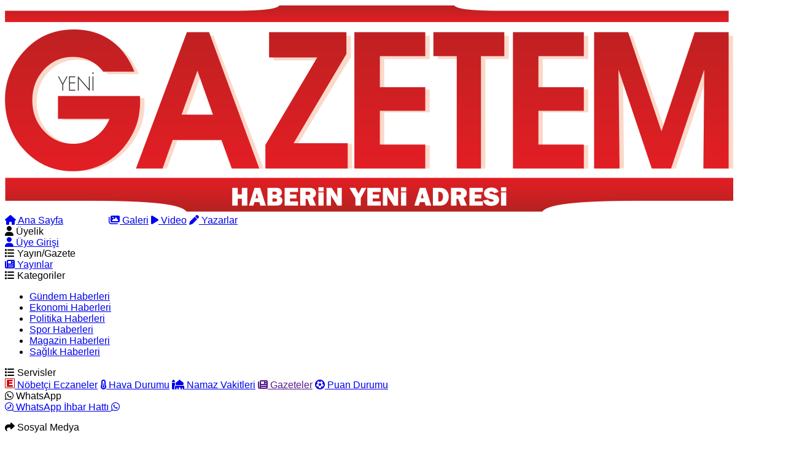

--- FILE ---
content_type: text/html; charset=UTF-8
request_url: https://yenigazetem.net/2019/06/
body_size: 15496
content:
<!doctype html>
<html lang="tr" prefix="og: https://ogp.me/ns#">
<head>
<script>!function(){var t=document.createElement("script");t.setAttribute("src",'https://cdn.p.analitik.bik.gov.tr/tracker'+(typeof Intl!=="undefined"?(typeof (Intl||"").PluralRules!=="undefined"?'1':typeof Promise!=="undefined"?'2':typeof MutationObserver!=='undefined'?'3':'4'):'4')+'.js'),t.setAttribute("data-website-id","89c04e0c-1453-4bd9-a7cd-590c60c30aff"),t.setAttribute("data-host-url",'//89c04e0c-1453-4bd9-a7cd-590c60c30aff.collector.p.analitik.bik.gov.tr'),document.head.appendChild(t)}();</script>		
<meta charset="UTF-8">
<meta name="viewport" content="width=device-width, initial-scale=1">
<link rel="profile" href="https://gmpg.org/xfn/11">
<!-- Rank Math&#039;a Göre Arama Motoru Optimizasyonu - https://rankmath.com/ -->
<title>Haziran 2019 - Yeni Gazetem: Son Dakika Haberler, Siyaset, Magazin, Spor, Ekonomi,sağlık</title>
<meta name="robots" content="follow, noindex"/>
<meta property="og:locale" content="tr_TR" />
<meta property="og:type" content="article" />
<meta property="og:title" content="Haziran 2019 - Yeni Gazetem: Son Dakika Haberler, Siyaset, Magazin, Spor, Ekonomi,sağlık" />
<meta property="og:url" content="https://yenigazetem.net/2019/06/" />
<meta property="og:site_name" content="Yeni Gazetem" />
<meta property="article:publisher" content="https://www.facebook.com/YeniGazetem/" />
<meta property="og:image" content="https://yenigazetem.net/wp-content/uploads/2023/10/gxxx.jpg" />
<meta property="og:image:secure_url" content="https://yenigazetem.net/wp-content/uploads/2023/10/gxxx.jpg" />
<meta property="og:image:width" content="800" />
<meta property="og:image:height" content="420" />
<meta property="og:image:type" content="image/jpeg" />
<meta name="twitter:card" content="summary_large_image" />
<script type="application/ld+json" class="rank-math-schema">{"@context":"https://schema.org","@graph":[{"@type":"Place","@id":"https://yenigazetem.net/#place","address":{"@type":"PostalAddress","streetAddress":"Eski Kuyumcular Mahallesi Gelin Sokak","addressLocality":"Karaman APT. A Blok No:1 Daire:6","addressRegion":"Karesi","postalCode":"10010","addressCountry":"Bal\u0131kesir"}},{"@type":"NewsMediaOrganization","@id":"https://yenigazetem.net/#organization","name":"Bal\u0131kesir Yeni Gazetem","url":"https://yenigazetem.net","sameAs":["https://www.facebook.com/YeniGazetem/"],"email":"ygazetem@gmail.com","address":{"@type":"PostalAddress","streetAddress":"Eski Kuyumcular Mahallesi Gelin Sokak","addressLocality":"Karaman APT. A Blok No:1 Daire:6","addressRegion":"Karesi","postalCode":"10010","addressCountry":"Bal\u0131kesir"},"logo":{"@type":"ImageObject","@id":"https://yenigazetem.net/#logo","url":"http://yenigazetem.net/wp-content/uploads/2023/10/gazetem-logo.webp","contentUrl":"http://yenigazetem.net/wp-content/uploads/2023/10/gazetem-logo.webp","caption":"Yeni Gazetem","inLanguage":"tr","width":"399","height":"113"},"contactPoint":[{"@type":"ContactPoint","telephone":"+90 (543) 913 10 10","contactType":"customer support"}],"location":{"@id":"https://yenigazetem.net/#place"}},{"@type":"WebSite","@id":"https://yenigazetem.net/#website","url":"https://yenigazetem.net","name":"Yeni Gazetem","publisher":{"@id":"https://yenigazetem.net/#organization"},"inLanguage":"tr"},{"@type":"CollectionPage","@id":"https://yenigazetem.net/2019/06/#webpage","url":"https://yenigazetem.net/2019/06/","name":"Haziran 2019 - Yeni Gazetem: Son Dakika Haberler, Siyaset, Magazin, Spor, Ekonomi,sa\u011fl\u0131k","isPartOf":{"@id":"https://yenigazetem.net/#website"},"inLanguage":"tr"}]}</script>
<!-- /Rank Math WordPress SEO eklentisi -->
<style id='wp-img-auto-sizes-contain-inline-css' type='text/css'>
img:is([sizes=auto i],[sizes^="auto," i]){contain-intrinsic-size:3000px 1500px}
/*# sourceURL=wp-img-auto-sizes-contain-inline-css */
</style>
<style id='classic-theme-styles-inline-css' type='text/css'>
/*! This file is auto-generated */
.wp-block-button__link{color:#fff;background-color:#32373c;border-radius:9999px;box-shadow:none;text-decoration:none;padding:calc(.667em + 2px) calc(1.333em + 2px);font-size:1.125em}.wp-block-file__button{background:#32373c;color:#fff;text-decoration:none}
/*# sourceURL=/wp-includes/css/classic-themes.min.css */
</style>
<!-- <link rel='stylesheet' id='esenbik-css' href='https://yenigazetem.net/wp-content/plugins/esen-bik/css/esenbik.min.css' type='text/css' media='all' /> -->
<!-- <link rel='stylesheet' id='esenhaber-theme-style-css' href='https://yenigazetem.net/wp-content/themes/esenhaber/css/style.min.css' type='text/css' media='all' /> -->
<link rel="stylesheet" type="text/css" href="//yenigazetem.net/wp-content/cache/wpfc-minified/jo4rrq1y/h8sic.css" media="all"/>
<style id='esenhaber-theme-style-inline-css' type='text/css'>
.esen-container{max-width:1170px}@media screen and (max-width:1550px){.esen-container{max-width:1100px}}@media screen and (max-width:1439px){.esen-container{max-width:1100px}}@media screen and (max-width:1300px){.esen-container{max-width:980px}}.nav-container{background:linear-gradient(198deg, #a80000 0%, #380000 100%);border-bottom:1px solid transparent}.sideright-content .mobile-right-side-logo{background:linear-gradient(198deg, #ffffff 0%, #ffffff 100%);border-bottom:1px solid transparent}.main-navigation > .esen-container > .menu-ana-menu-container > ul{height:75px}.main-navigation > .esen-container > .menu-ana-menu-container > ul > li{height:75px}.main-navigation > .esen-container > .menu-ana-menu-container > ul > li > a{height:75px}.header-2-container .header-logo-doviz{height:90px}/* .post-image:not(:has(.LazyYuklendi))::before{background-image:url('https://yenigazetem.net/wp-content/uploads/2024/08/yenigazetem-logo.png')}*/ .sideContent .hava_durumu:after{border-top:85px solid transparent}.main-navigation > .esen-container > .menu-ana-menu-container > ul > li.current-menu-item > a:before{border-color:#ffffff transparent transparent transparent}.namaz-icerik{background-image:url('https://yenigazetem.net/wp-content/themes/esenhaber/img/camii.png');background-position-y:bottom;background-repeat:no-repeat}.logo{height:75px}.main-navigation > .esen-container > .menu-ana-menu-container > ul > li > .esen-megamenu{top:76px}.search-box, .search-detail{height:75px}.main-navigation > .esen-container > .menu-ana-menu-container > ul > li{padding:0px 7px}.mobile-header{border-bottom:0px solid #dddddd}.home-li{background:rgba(0, 0, 0, 0.1);border:none;padding:0px 7px 0px 13px !important;margin-right:10px}.news-progress-container > .news-progress-bar{background-color:#a02121;background-image:linear-gradient(147deg, #a02121 0%, #ff0000 74%)}.top-bar-container{border-bottom:1px solid #dddddd}.main-navigation > .esen-container > .menu-ana-menu-container > ul > li a{text-transform:uppercase}.main-navigation > .esen-container > .menu-ana-menu-container > ul > li:first-child{margin-left:auto}.main-navigation > .esen-container > .menu-ana-menu-container > ul{justify-content:center}
/*# sourceURL=esenhaber-theme-style-inline-css */
</style>
<link rel="https://api.w.org/" href="https://yenigazetem.net/wp-json/" /><meta name="generator" content="Redux 4.5.7.1" />	<script type="text/javascript">
var css = document.createElement('link');
css.href = 'https://cdnjs.cloudflare.com/ajax/libs/font-awesome/6.4.2/css/all.min.css';
css.rel = 'stylesheet';
css.type = 'text/css';
document.getElementsByTagName('head')[0].appendChild(css);
</script>
<link rel="icon" href="https://yenigazetem.net/wp-content/uploads/2024/08/cropped-yenigazetem-logo-32x32.png" sizes="32x32" />
<link rel="icon" href="https://yenigazetem.net/wp-content/uploads/2024/08/cropped-yenigazetem-logo-192x192.png" sizes="192x192" />
<link rel="apple-touch-icon" href="https://yenigazetem.net/wp-content/uploads/2024/08/cropped-yenigazetem-logo-180x180.png" />
<meta name="msapplication-TileImage" content="https://yenigazetem.net/wp-content/uploads/2024/08/cropped-yenigazetem-logo-270x270.png" />
<style id="EsenHaber-dynamic-css" title="dynamic-css" class="redux-options-output">body{font-family:Arial, Helvetica, sans-serif,Arial, Helvetica, sans-serif;font-weight:400;font-style:normal;}.main-navigation > .esen-container > .menu-ana-menu-container > ul > li{font-family:Arial, Helvetica, sans-serif,Arial, Helvetica, sans-serif;line-height:70px;font-weight:700;font-style:normal;font-size:15px;}.esen-drawer-menu, .search-button-nav, .nav-user > a{color:#dd3333;}.main-navigation > .esen-container > .menu-ana-menu-container li > a, .esen-drawer-menu, .search-button-nav, .nav-user > a{color:#ffffff;}.main-navigation > .esen-container > .menu-ana-menu-container li:hover > a, .esen-drawer-menu:hover, .search-button-nav:hover{color:rgba(253,222,0,0.98);}.main-navigation > .esen-container > .menu-ana-menu-container > ul > li > ul, .main-navigation > .esen-container > .menu-ana-menu-container > ul > li > ul > li > ul, .main-navigation > .esen-container > .menu-ana-menu-container > ul > li > ul > li > ul > li > ul{background:#000000;}.main-navigation > .esen-container > .menu-ana-menu-container > ul > li > ul > li a, .main-navigation > .esen-container > .menu-ana-menu-container > ul > li ul li:before{color:#ffffff;}.main-navigation > .esen-container > .menu-ana-menu-container li > ul > li:hover > a{color:rgba(255,236,0,0.73);}.home-li{background:rgba(255,255,255,0);}#top-menu > .home-li > a{color:#dd3333;}.top-bar-container, .sideContent .top-elements ul{background:#e9e9e9;}.top-elements li a{color:#000000;}.top-elements li.photo-gallery a > i{color:#ff2121;}.top-elements li.video-gallery a > i{color:#1e73be;}.top-elements li.yazarlar-button a > i{color:#0041e5;}.b_ikon{color:#0072e5;}.bugun_temp{color:#0072e5;}.weather-city{color:#000000;}.desk-sosyal-medya > li:first-child{color:#757575;}.desk-sosyal-medya > li a.facebookd{color:#0072e5;}.desk-sosyal-medya > li a.twitterd{color:#00bdf7;}.desk-sosyal-medya > li a.instagramd{color:#9e00ce;}.desk-sosyal-medya > li a.youtubed{color:#ff0000;}.desk-sosyal-medya > li a.tiktok{color:#000000;}.desk-sosyal-medya > li a.pinterestd{color:#d1d1d1;}.desk-sosyal-medya > li a.dribbbled{color:#aaaaaa;}.desk-sosyal-medya > li a.linkedind{color:#7f7f7f;}.desk-sosyal-medya > li a.whatsappd{color:#59d600;}.desk-sosyal-medya > li a.telegramd{color:#0088cc;}.sd-red-bg, .son-dakika-arama, .son-dakika-arama > .esen-container > .son-dakika{background:#c3060f;}.son-dakika-arama > .esen-container > .son-dakika > .sd-list a{color:#ffffff;}.son-dakika-arama{background:#ffffff;}.top-header-menu > .piyasa > li > span{color:#005ae8;}.top-header-menu > .piyasa > li > span.guncel{color:#000000;}.mobile-header{background:#ffffff;}.mobil-menu-bar > div, .menu-button_sol{color:#dd3333;}.mobile-right-drawer-menu{color:#000000;}.sideContent .hava_durumu{background:transparent;}.sideContent .b_ikon{color:#1cbddd;}.sideContent .bugun_temp{color:#1e93db;}.sideContent .weather-city{color:#000000;}</style>		<script>var siteurl = 'https://yenigazetem.net/'; var theme_url = 'https://yenigazetem.net/wp-content/themes/esenhaber/';
var galleryTemplate = 1; 		</script>
<!-- Google tag (gtag.js) -->
<script async src="https://www.googletagmanager.com/gtag/js?id=G-JWF8JZ352F"></script>
<script>
window.dataLayer = window.dataLayer || [];
function gtag(){dataLayer.push(arguments);}
gtag('js', new Date());
gtag('config', 'G-JWF8JZ352F');
</script>
<!-- Google **********************-->
<meta name="google-site-verification" content="rx4hNBwa3lGJR94-QTYah4YQo1tPLb3n9UQVhCQmjEU" />
<!-- Google tag (gtag.js) -->
<script async src="https://www.googletagmanager.com/gtag/js?id=G-0TF8ER0E44"></script>
<script>
window.dataLayer = window.dataLayer || [];
function gtag(){dataLayer.push(arguments);}
gtag('js', new Date());
gtag('config', 'G-0TF8ER0E44');
</script>
<!-- Google tag (izleme) (gtag.js) -->
<script async src="https://www.googletagmanager.com/gtag/js?id=AW-982469605"></script>
<script>
window.dataLayer = window.dataLayer || [];
function gtag(){dataLayer.push(arguments);}
gtag('js', new Date());
gtag('config', 'AW-982469605');
</script>
<!-- Event snippet for Website traffic conversion page -->
<script>
gtag('event', 'conversion', {'send_to': 'AW-982469605/OgpDCPGF57gYEOWXvdQD'});
</script><script>
var interstitalAdName = "xNull"; var Adsaniye = 10; var AdGosterimDk = 3600 ;
var oPage = "other";
var esenhaber_sticky = 1;
</script>	<style id='wp-block-archives-inline-css' type='text/css'>
.wp-block-archives{box-sizing:border-box}.wp-block-archives-dropdown label{display:block}
/*# sourceURL=https://yenigazetem.net/wp-includes/blocks/archives/style.min.css */
</style>
<style id='wp-block-heading-inline-css' type='text/css'>
h1:where(.wp-block-heading).has-background,h2:where(.wp-block-heading).has-background,h3:where(.wp-block-heading).has-background,h4:where(.wp-block-heading).has-background,h5:where(.wp-block-heading).has-background,h6:where(.wp-block-heading).has-background{padding:1.25em 2.375em}h1.has-text-align-left[style*=writing-mode]:where([style*=vertical-lr]),h1.has-text-align-right[style*=writing-mode]:where([style*=vertical-rl]),h2.has-text-align-left[style*=writing-mode]:where([style*=vertical-lr]),h2.has-text-align-right[style*=writing-mode]:where([style*=vertical-rl]),h3.has-text-align-left[style*=writing-mode]:where([style*=vertical-lr]),h3.has-text-align-right[style*=writing-mode]:where([style*=vertical-rl]),h4.has-text-align-left[style*=writing-mode]:where([style*=vertical-lr]),h4.has-text-align-right[style*=writing-mode]:where([style*=vertical-rl]),h5.has-text-align-left[style*=writing-mode]:where([style*=vertical-lr]),h5.has-text-align-right[style*=writing-mode]:where([style*=vertical-rl]),h6.has-text-align-left[style*=writing-mode]:where([style*=vertical-lr]),h6.has-text-align-right[style*=writing-mode]:where([style*=vertical-rl]){rotate:180deg}
/*# sourceURL=https://yenigazetem.net/wp-includes/blocks/heading/style.min.css */
</style>
<style id='wp-block-search-inline-css' type='text/css'>
.wp-block-search__button{margin-left:10px;word-break:normal}.wp-block-search__button.has-icon{line-height:0}.wp-block-search__button svg{height:1.25em;min-height:24px;min-width:24px;width:1.25em;fill:currentColor;vertical-align:text-bottom}:where(.wp-block-search__button){border:1px solid #ccc;padding:6px 10px}.wp-block-search__inside-wrapper{display:flex;flex:auto;flex-wrap:nowrap;max-width:100%}.wp-block-search__label{width:100%}.wp-block-search.wp-block-search__button-only .wp-block-search__button{box-sizing:border-box;display:flex;flex-shrink:0;justify-content:center;margin-left:0;max-width:100%}.wp-block-search.wp-block-search__button-only .wp-block-search__inside-wrapper{min-width:0!important;transition-property:width}.wp-block-search.wp-block-search__button-only .wp-block-search__input{flex-basis:100%;transition-duration:.3s}.wp-block-search.wp-block-search__button-only.wp-block-search__searchfield-hidden,.wp-block-search.wp-block-search__button-only.wp-block-search__searchfield-hidden .wp-block-search__inside-wrapper{overflow:hidden}.wp-block-search.wp-block-search__button-only.wp-block-search__searchfield-hidden .wp-block-search__input{border-left-width:0!important;border-right-width:0!important;flex-basis:0;flex-grow:0;margin:0;min-width:0!important;padding-left:0!important;padding-right:0!important;width:0!important}:where(.wp-block-search__input){appearance:none;border:1px solid #949494;flex-grow:1;font-family:inherit;font-size:inherit;font-style:inherit;font-weight:inherit;letter-spacing:inherit;line-height:inherit;margin-left:0;margin-right:0;min-width:3rem;padding:8px;text-decoration:unset!important;text-transform:inherit}:where(.wp-block-search__button-inside .wp-block-search__inside-wrapper){background-color:#fff;border:1px solid #949494;box-sizing:border-box;padding:4px}:where(.wp-block-search__button-inside .wp-block-search__inside-wrapper) .wp-block-search__input{border:none;border-radius:0;padding:0 4px}:where(.wp-block-search__button-inside .wp-block-search__inside-wrapper) .wp-block-search__input:focus{outline:none}:where(.wp-block-search__button-inside .wp-block-search__inside-wrapper) :where(.wp-block-search__button){padding:4px 8px}.wp-block-search.aligncenter .wp-block-search__inside-wrapper{margin:auto}.wp-block[data-align=right] .wp-block-search.wp-block-search__button-only .wp-block-search__inside-wrapper{float:right}
/*# sourceURL=https://yenigazetem.net/wp-includes/blocks/search/style.min.css */
</style>
<style id='wp-block-group-inline-css' type='text/css'>
.wp-block-group{box-sizing:border-box}:where(.wp-block-group.wp-block-group-is-layout-constrained){position:relative}
/*# sourceURL=https://yenigazetem.net/wp-includes/blocks/group/style.min.css */
</style>
<style id='global-styles-inline-css' type='text/css'>
:root{--wp--preset--aspect-ratio--square: 1;--wp--preset--aspect-ratio--4-3: 4/3;--wp--preset--aspect-ratio--3-4: 3/4;--wp--preset--aspect-ratio--3-2: 3/2;--wp--preset--aspect-ratio--2-3: 2/3;--wp--preset--aspect-ratio--16-9: 16/9;--wp--preset--aspect-ratio--9-16: 9/16;--wp--preset--color--black: #000000;--wp--preset--color--cyan-bluish-gray: #abb8c3;--wp--preset--color--white: #ffffff;--wp--preset--color--pale-pink: #f78da7;--wp--preset--color--vivid-red: #cf2e2e;--wp--preset--color--luminous-vivid-orange: #ff6900;--wp--preset--color--luminous-vivid-amber: #fcb900;--wp--preset--color--light-green-cyan: #7bdcb5;--wp--preset--color--vivid-green-cyan: #00d084;--wp--preset--color--pale-cyan-blue: #8ed1fc;--wp--preset--color--vivid-cyan-blue: #0693e3;--wp--preset--color--vivid-purple: #9b51e0;--wp--preset--gradient--vivid-cyan-blue-to-vivid-purple: linear-gradient(135deg,rgb(6,147,227) 0%,rgb(155,81,224) 100%);--wp--preset--gradient--light-green-cyan-to-vivid-green-cyan: linear-gradient(135deg,rgb(122,220,180) 0%,rgb(0,208,130) 100%);--wp--preset--gradient--luminous-vivid-amber-to-luminous-vivid-orange: linear-gradient(135deg,rgb(252,185,0) 0%,rgb(255,105,0) 100%);--wp--preset--gradient--luminous-vivid-orange-to-vivid-red: linear-gradient(135deg,rgb(255,105,0) 0%,rgb(207,46,46) 100%);--wp--preset--gradient--very-light-gray-to-cyan-bluish-gray: linear-gradient(135deg,rgb(238,238,238) 0%,rgb(169,184,195) 100%);--wp--preset--gradient--cool-to-warm-spectrum: linear-gradient(135deg,rgb(74,234,220) 0%,rgb(151,120,209) 20%,rgb(207,42,186) 40%,rgb(238,44,130) 60%,rgb(251,105,98) 80%,rgb(254,248,76) 100%);--wp--preset--gradient--blush-light-purple: linear-gradient(135deg,rgb(255,206,236) 0%,rgb(152,150,240) 100%);--wp--preset--gradient--blush-bordeaux: linear-gradient(135deg,rgb(254,205,165) 0%,rgb(254,45,45) 50%,rgb(107,0,62) 100%);--wp--preset--gradient--luminous-dusk: linear-gradient(135deg,rgb(255,203,112) 0%,rgb(199,81,192) 50%,rgb(65,88,208) 100%);--wp--preset--gradient--pale-ocean: linear-gradient(135deg,rgb(255,245,203) 0%,rgb(182,227,212) 50%,rgb(51,167,181) 100%);--wp--preset--gradient--electric-grass: linear-gradient(135deg,rgb(202,248,128) 0%,rgb(113,206,126) 100%);--wp--preset--gradient--midnight: linear-gradient(135deg,rgb(2,3,129) 0%,rgb(40,116,252) 100%);--wp--preset--font-size--small: 13px;--wp--preset--font-size--medium: 20px;--wp--preset--font-size--large: 36px;--wp--preset--font-size--x-large: 42px;--wp--preset--spacing--20: 0.44rem;--wp--preset--spacing--30: 0.67rem;--wp--preset--spacing--40: 1rem;--wp--preset--spacing--50: 1.5rem;--wp--preset--spacing--60: 2.25rem;--wp--preset--spacing--70: 3.38rem;--wp--preset--spacing--80: 5.06rem;--wp--preset--shadow--natural: 6px 6px 9px rgba(0, 0, 0, 0.2);--wp--preset--shadow--deep: 12px 12px 50px rgba(0, 0, 0, 0.4);--wp--preset--shadow--sharp: 6px 6px 0px rgba(0, 0, 0, 0.2);--wp--preset--shadow--outlined: 6px 6px 0px -3px rgb(255, 255, 255), 6px 6px rgb(0, 0, 0);--wp--preset--shadow--crisp: 6px 6px 0px rgb(0, 0, 0);}:where(.is-layout-flex){gap: 0.5em;}:where(.is-layout-grid){gap: 0.5em;}body .is-layout-flex{display: flex;}.is-layout-flex{flex-wrap: wrap;align-items: center;}.is-layout-flex > :is(*, div){margin: 0;}body .is-layout-grid{display: grid;}.is-layout-grid > :is(*, div){margin: 0;}:where(.wp-block-columns.is-layout-flex){gap: 2em;}:where(.wp-block-columns.is-layout-grid){gap: 2em;}:where(.wp-block-post-template.is-layout-flex){gap: 1.25em;}:where(.wp-block-post-template.is-layout-grid){gap: 1.25em;}.has-black-color{color: var(--wp--preset--color--black) !important;}.has-cyan-bluish-gray-color{color: var(--wp--preset--color--cyan-bluish-gray) !important;}.has-white-color{color: var(--wp--preset--color--white) !important;}.has-pale-pink-color{color: var(--wp--preset--color--pale-pink) !important;}.has-vivid-red-color{color: var(--wp--preset--color--vivid-red) !important;}.has-luminous-vivid-orange-color{color: var(--wp--preset--color--luminous-vivid-orange) !important;}.has-luminous-vivid-amber-color{color: var(--wp--preset--color--luminous-vivid-amber) !important;}.has-light-green-cyan-color{color: var(--wp--preset--color--light-green-cyan) !important;}.has-vivid-green-cyan-color{color: var(--wp--preset--color--vivid-green-cyan) !important;}.has-pale-cyan-blue-color{color: var(--wp--preset--color--pale-cyan-blue) !important;}.has-vivid-cyan-blue-color{color: var(--wp--preset--color--vivid-cyan-blue) !important;}.has-vivid-purple-color{color: var(--wp--preset--color--vivid-purple) !important;}.has-black-background-color{background-color: var(--wp--preset--color--black) !important;}.has-cyan-bluish-gray-background-color{background-color: var(--wp--preset--color--cyan-bluish-gray) !important;}.has-white-background-color{background-color: var(--wp--preset--color--white) !important;}.has-pale-pink-background-color{background-color: var(--wp--preset--color--pale-pink) !important;}.has-vivid-red-background-color{background-color: var(--wp--preset--color--vivid-red) !important;}.has-luminous-vivid-orange-background-color{background-color: var(--wp--preset--color--luminous-vivid-orange) !important;}.has-luminous-vivid-amber-background-color{background-color: var(--wp--preset--color--luminous-vivid-amber) !important;}.has-light-green-cyan-background-color{background-color: var(--wp--preset--color--light-green-cyan) !important;}.has-vivid-green-cyan-background-color{background-color: var(--wp--preset--color--vivid-green-cyan) !important;}.has-pale-cyan-blue-background-color{background-color: var(--wp--preset--color--pale-cyan-blue) !important;}.has-vivid-cyan-blue-background-color{background-color: var(--wp--preset--color--vivid-cyan-blue) !important;}.has-vivid-purple-background-color{background-color: var(--wp--preset--color--vivid-purple) !important;}.has-black-border-color{border-color: var(--wp--preset--color--black) !important;}.has-cyan-bluish-gray-border-color{border-color: var(--wp--preset--color--cyan-bluish-gray) !important;}.has-white-border-color{border-color: var(--wp--preset--color--white) !important;}.has-pale-pink-border-color{border-color: var(--wp--preset--color--pale-pink) !important;}.has-vivid-red-border-color{border-color: var(--wp--preset--color--vivid-red) !important;}.has-luminous-vivid-orange-border-color{border-color: var(--wp--preset--color--luminous-vivid-orange) !important;}.has-luminous-vivid-amber-border-color{border-color: var(--wp--preset--color--luminous-vivid-amber) !important;}.has-light-green-cyan-border-color{border-color: var(--wp--preset--color--light-green-cyan) !important;}.has-vivid-green-cyan-border-color{border-color: var(--wp--preset--color--vivid-green-cyan) !important;}.has-pale-cyan-blue-border-color{border-color: var(--wp--preset--color--pale-cyan-blue) !important;}.has-vivid-cyan-blue-border-color{border-color: var(--wp--preset--color--vivid-cyan-blue) !important;}.has-vivid-purple-border-color{border-color: var(--wp--preset--color--vivid-purple) !important;}.has-vivid-cyan-blue-to-vivid-purple-gradient-background{background: var(--wp--preset--gradient--vivid-cyan-blue-to-vivid-purple) !important;}.has-light-green-cyan-to-vivid-green-cyan-gradient-background{background: var(--wp--preset--gradient--light-green-cyan-to-vivid-green-cyan) !important;}.has-luminous-vivid-amber-to-luminous-vivid-orange-gradient-background{background: var(--wp--preset--gradient--luminous-vivid-amber-to-luminous-vivid-orange) !important;}.has-luminous-vivid-orange-to-vivid-red-gradient-background{background: var(--wp--preset--gradient--luminous-vivid-orange-to-vivid-red) !important;}.has-very-light-gray-to-cyan-bluish-gray-gradient-background{background: var(--wp--preset--gradient--very-light-gray-to-cyan-bluish-gray) !important;}.has-cool-to-warm-spectrum-gradient-background{background: var(--wp--preset--gradient--cool-to-warm-spectrum) !important;}.has-blush-light-purple-gradient-background{background: var(--wp--preset--gradient--blush-light-purple) !important;}.has-blush-bordeaux-gradient-background{background: var(--wp--preset--gradient--blush-bordeaux) !important;}.has-luminous-dusk-gradient-background{background: var(--wp--preset--gradient--luminous-dusk) !important;}.has-pale-ocean-gradient-background{background: var(--wp--preset--gradient--pale-ocean) !important;}.has-electric-grass-gradient-background{background: var(--wp--preset--gradient--electric-grass) !important;}.has-midnight-gradient-background{background: var(--wp--preset--gradient--midnight) !important;}.has-small-font-size{font-size: var(--wp--preset--font-size--small) !important;}.has-medium-font-size{font-size: var(--wp--preset--font-size--medium) !important;}.has-large-font-size{font-size: var(--wp--preset--font-size--large) !important;}.has-x-large-font-size{font-size: var(--wp--preset--font-size--x-large) !important;}
/*# sourceURL=global-styles-inline-css */
</style>
</head>
<body class="archive date wp-theme-esenhaber">
<!-- Fontawesome gecikmeli ekler -->	
<script type="text/javascript">
var css = document.createElement('link');
css.href = 'https://cdnjs.cloudflare.com/ajax/libs/font-awesome/6.4.2/css/all.min.css';
css.rel = 'stylesheet';
css.type = 'text/css';
document.getElementsByTagName('head')[0].appendChild(css);
</script>				
<div id="backdropped" class="side-backdropped"></div>
<div id="sideright" class="esn-sideright">
<div class="sideright-content">
<div class="mobile-right-side-logo">
<a href="https://yenigazetem.net" class="kendi"><img src="https://yenigazetem.net/wp-content/uploads/2024/08/yenigazetem-logo.png" alt="Yeni Gazetem: Son dakika haberler, siyaset, magazin, spor, ekonomi,sağlık" width="1187" height="337" /></a>
</div><!-- mobil-side-logo -->
<a href="https://yenigazetem.net" class="side-links kendi d-md-none"><i class="fa fa-home"></i> Ana Sayfa</a>
<a href="#" class="search-button-nav side-links mobile-display"><i class="fa fa-search"></i> Arama</a>
<!-- Custom Links -->
<a href="https://yenigazetem.net/foto-galeri/" class="side-links d-md-none"><i class="fas fa-images"></i> Galeri</a>
<a href="https://yenigazetem.net/video-haber/" class="side-links d-md-none"><i class="fas fa-play"></i> Video</a>
<a href="https://yenigazetem.net/yazarlar/" class="side-links d-md-none"><i class="fa fa-pen"></i> Yazarlar</a>
<div class="side-kategoriler"><i class="fa fa-user"></i> Üyelik </div>	
<a href="https://yenigazetem.net/uye-giris/" class="kendi pt-0 side-links "><i class="fa fa-user"></i> Üye Girişi</a>		
<!-- Yayınlar -->
<div class="side-kategoriler"><i class="fa fa-list"></i> Yayın/Gazete </div>
<a href="https://yenigazetem.net/yayinlar/" class="side-links pt-0 kendi"><i class="fa-solid fa-newspaper"></i> Yayınlar</a>
<!-- Categories -->
<div class="side-kategoriler d-md-none"><i class="fa fa-list"></i> Kategoriler </div>
<ul id="primary-nav-sidebar" class="primary-nav-sidebar d-md-none"><li id="menu-item-233" class="menu-item menu-item-type-taxonomy menu-item-object-category menu-item-233"><a href="https://yenigazetem.net/gundem/" class="kendi">Gündem Haberleri</a></li>
<li id="menu-item-230" class="menu-item menu-item-type-taxonomy menu-item-object-category menu-item-230"><a href="https://yenigazetem.net/ekonomi/" class="kendi">Ekonomi Haberleri</a></li>
<li id="menu-item-236" class="menu-item menu-item-type-taxonomy menu-item-object-category menu-item-236"><a href="https://yenigazetem.net/politika/" class="kendi">Politika Haberleri</a></li>
<li id="menu-item-238" class="menu-item menu-item-type-taxonomy menu-item-object-category menu-item-238"><a href="https://yenigazetem.net/spor/" class="kendi">Spor Haberleri</a></li>
<li id="menu-item-235" class="menu-item menu-item-type-taxonomy menu-item-object-category menu-item-235"><a href="https://yenigazetem.net/magazin/" class="kendi">Magazin Haberleri</a></li>
<li id="menu-item-237" class="menu-item menu-item-type-taxonomy menu-item-object-category menu-item-237"><a href="https://yenigazetem.net/saglik/" class="kendi">Sağlık Haberleri</a></li>
</ul><!-- This menu is cached by Docket Cache -->
<!-- Services -->
<div class="side-kategoriler"><i class="fa fa-list"></i> Servisler </div>	
<a href="https://yenigazetem.net/nobetci-eczaneler/" class="side-links kendi pt-0"><img src="[data-uri]" alt="Nöbetçi Eczaneler Sayfası" class="eczane-icon-ne" width="16" height="16"> Nöbetçi Eczaneler</a>
<a href="https://yenigazetem.net/hava-durumu/" class="side-links side-hava kendi"><i class="fa-solid fa-temperature-half"></i> Hava Durumu</a>
<a href="https://yenigazetem.net/namaz-vakitleri/" class="side-links side-namaz kendi"><i class="fa-solid fa-mosque"></i> Namaz Vakitleri</a>
<a href="" class="side-links side-gazete kendi"><i class="fa-solid fa-newspaper"></i> Gazeteler</a>
<a href="https://yenigazetem.net/puan-durumlari/" class="side-links side-puan kendi"><i class="fa-solid fa-futbol"></i> Puan Durumu</a>
<!-- WhatsApp Links -->
<div class="side-kategoriler"><i class="fab fa-whatsapp"></i> WhatsApp </div>
<div style="margin-bottom:15px">
<div class="whatsapp-ihbar">
<a href="https://web.whatsapp.com/send?phone=905439131010&text=Merhaba+%C4%B0hbar+Hatt%C4%B1n%C4%B1za+bir+%C5%9Fey+g%C3%B6ndermek+istiyorum..+">
<i class="fab fa-whatsapp" style="transform: rotate(270deg);"></i>
<span style="text-align: center;">WhatsApp İhbar Hattı</span>
<i class="fab fa-whatsapp"></i>
</a>
</div>
</div>				
<!-- Social Links -->
<div class="side-kategoriler"><i class="fa fa-share"></i> Sosyal Medya</div>
<ul class="side-right-social">
<li class="facebook social"><a href="https://www.facebook.com/YeniGazetem" title="Facebook hesabımız" class="facebookd" target="_blank" rel="noopener"><i class="fab fa-facebook-f"></i> Facebook</a></li>
<li class="twitter social"><a href="https://www.twitter.com/YGazetem" title="X (Twitter) hesabımız" class="twitterd" target="_blank" rel="noopener"><i class="fab fa-x-twitter"></i></a></li>
<li class="instagram social"><a href="https://www.instagram.com/yenigazetem/" title="Instagram hesabımız" class="instagramd" target="_blank" rel="noopener"><i class="fab fa-instagram"></i> Instagram</a></li>
</ul>	
<!-- App Links -->
<div class="side-kategoriler"><i class="fa fa-download"></i> Uygulamamızı İndir </div>	
<ul class="side-app-icons">
<li><a href="#"><img data-src="https://yenigazetem.net/wp-content/themes/esenhaber/img/gplay.png"  alt="Google Play Uygulamamız" class="lazyload" width="134" height="40"></a></li>
<li><a href="#"><img data-src="https://yenigazetem.net/wp-content/themes/esenhaber/img/appst.svg" alt="AppStore Play Uygulamamız" class="lazyload" width="151" height="40"></a></li>
<li><a href="#"><img data-src="https://yenigazetem.net/wp-content/themes/esenhaber/img/appg.png" alt="AppGallery Uygulamamız" class="lazyload" width="134" height="40"></a></li>
</ul>
</div>
</div>		<style>
.mobile-side-logo {
background: linear-gradient(198deg,  #ffffff 0%, #ffffff 100%);	}
.mobile-side-logo:after {
border-top: 11px solid #ffffff;
}
</style>
<div id="backdrop"></div>
<div id="sidenav" class="sn-sidenav">
<div class="sideContent">
<div class="mobile-side-logo">
<a itemprop="url" href="https://yenigazetem.net"><img src="https://yenigazetem.net/wp-content/uploads/2024/08/yenigazetem-logo.png" alt="Yeni Gazetem: Son dakika haberler, siyaset, magazin, spor, ekonomi,sağlık" width="1187" height="337"/></a>
<div class="hava_durumu">
<div class="havaD">
<div class="havaKap">
<div class="baslik"></div>
<ul class="havaDurumu">
<li class="bugun">
<span class="bugun_text"></span>
<span class="b_ikon">
<i class="wi wi-day-hail"></i>				</span>
<span class="bugun_temp">3.4<font style="font-weight:400;">°</font></span>
<div class="weather-city">Balıkesir </div>
</li>
</ul>
</div>
</div>
<div class="esen-weather">
<div class="weather-city-search">
<input type="text" name="" value="" placeholder="Şehir Ara">
<i class="fa fa-search"></i>
</div>
<ul>
<li data-value="İstanbul" >İstanbul</li><li data-value="Ankara" >Ankara</li><li data-value="İzmir" >İzmir</li><li data-value="Adana" >Adana</li><li data-value="Adiyaman" >Adıyaman</li><li data-value="Afyon" >Afyon</li><li data-value="Ağrı" >Ağrı</li><li data-value="Aksaray" >Aksaray</li><li data-value="Amasya" >Amasya</li><li data-value="Antalya" >Antalya</li><li data-value="Ardahan" >Ardahan</li><li data-value="Artvin" >Artvin</li><li data-value="Aydın" >Aydın</li><li data-value="Balikesir" selected>Balıkesir</li><li data-value="Bartın" >Bartın</li><li data-value="Batman" >Batman</li><li data-value="Bayburt" >Bayburt</li><li data-value="Bilecik" >Bilecik</li><li data-value="Bingöl" >Bingöl</li><li data-value="Bitlis" >Bitlis</li><li data-value="Bolu" >Bolu</li><li data-value="Burdur" >Burdur</li><li data-value="Bursa" >Bursa</li><li data-value="Canakkale" >Çanakkale</li><li data-value="Çankırı" >Çankırı</li><li data-value="Corum" >Çorum</li><li data-value="Denizli" >Denizli</li><li data-value="Diyarbakır" >Diyarbakır</li><li data-value="Duzce" >Düzce</li><li data-value="Edirne" >Edirne</li><li data-value="Elazığ" >Elazığ</li><li data-value="Erzincan" >Erzincan</li><li data-value="Erzurum" >Erzurum</li><li data-value="Eskişehir" >Eskişehir</li><li data-value="Gaziantep" >Gaziantep</li><li data-value="Giresun" >Giresun</li><li data-value="Gumüşhane" >Gümüşhane</li><li data-value="Hakkari" >Hakkari</li><li data-value="Hatay" >Hatay</li><li data-value="Mersin" >Mersin</li><li data-value="Igdır" >Iğdır</li><li data-value="Isparta" >Isparta</li><li data-value="Kahramanmaraş" >Kahramanmaraş</li><li data-value="Karabuk" >Karabük</li><li data-value="Karaman" >Karaman</li><li data-value="Kars" >Kars</li><li data-value="Kastamonu" >Kastamonu</li><li data-value="Kayseri" >Kayseri</li><li data-value="Kırıkkale" >Kırıkkale</li><li data-value="Kırklareli" >Kırklareli</li><li data-value="Kırşehir" >Kırşehir</li><li data-value="Kilis" >Kilis</li><li data-value="Kocaeli" >Kocaeli</li><li data-value="Konya" >Konya</li><li data-value="Kutahya" >Kütahya</li><li data-value="Malatya" >Malatya</li><li data-value="Manisa" >Manisa</li><li data-value="Mardin" >Mardin</li><li data-value="Muğla" >Muğla</li><li data-value="Muş" >Muş</li><li data-value="Nevsehir" >Nevşehir</li><li data-value="Nigde" >Niğde</li><li data-value="Ordu" >Ordu</li><li data-value="Osmaniye" >Osmaniye</li><li data-value="Rize" >Rize</li><li data-value="Sakarya" >Sakarya</li><li data-value="Samsun" >Samsun</li><li data-value="Siirt" >Siirt</li><li data-value="Sinop" >Sinop</li><li data-value="Sivas" >Sivas</li><li data-value="Şanlıurfa" >Şanlıurfa</li><li data-value="Şırnak" >Şırnak</li><li data-value="Tekirdag" >Tekirdağ</li><li data-value="Tokat" >Tokat</li><li data-value="Trabzon" >Trabzon</li><li data-value="Tunceli" >Tunceli</li><li data-value="Uşak" >Uşak</li><li data-value="Van" >Van</li><li data-value="Yalova" >Yalova</li><li data-value="Yozgat" >Yozgat</li><li data-value="Zonguldak" >Zonguldak</li>		</ul>
</div>
</div>	
</div><!-- mobil-side-logo -->
<div class="top-elements">
<ul>
<li class="photo-gallery"><a href="https://yenigazetem.net/foto-galeri/"><i class="fas fa-images"></i> <strong>GALERİ</strong> </a></li>
<li class="video-gallery"><a href="https://yenigazetem.net/video-haber/"><i class="fas fa-play"></i> <strong>VİDEO</strong> </a></li>
<li class="yazarlar-button"><a href="https://yenigazetem.net/yazarlar/"><i class="fa fa-pencil-alt"></i> <strong>YAZARLAR</strong> </a></li>
</ul>
</div><!-- .top-elements -->
<nav class="primary-nav-sidebar-wrapper">
<ul id="primary-nav-sidebar" class="primary-nav-sidebar"><li id="menu-item-191" class="menu-item menu-item-type-taxonomy menu-item-object-category menu-item-has-children menu-item-191"><a href="https://yenigazetem.net/gundem/" class="kendi">Gündem Haberleri<i class="fas fa-caret-down m-menu-arrow"></i></a>
<ul class="sub-menu">
<li id="menu-item-188" class="menu-item menu-item-type-taxonomy menu-item-object-category menu-item-188"><a href="https://yenigazetem.net/ekonomi/" class="kendi">Ekonomi Haberleri<i class="fas fa-caret-down m-menu-arrow"></i></a></li>
<li id="menu-item-194" class="menu-item menu-item-type-taxonomy menu-item-object-category menu-item-194"><a href="https://yenigazetem.net/politika/" class="kendi">Politika Haberleri<i class="fas fa-caret-down m-menu-arrow"></i></a></li>
<li id="menu-item-193" class="menu-item menu-item-type-taxonomy menu-item-object-category menu-item-193"><a href="https://yenigazetem.net/magazin/" class="kendi">Magazin Haberleri<i class="fas fa-caret-down m-menu-arrow"></i></a></li>
</ul>
</li>
<li id="menu-item-196" class="menu-item menu-item-type-taxonomy menu-item-object-category menu-item-196"><a href="https://yenigazetem.net/spor/" class="kendi">Spor Haberleri<i class="fas fa-caret-down m-menu-arrow"></i></a></li>
<li id="menu-item-6225" class="menu-item menu-item-type-taxonomy menu-item-object-category menu-item-6225"><a href="https://yenigazetem.net/video-haber/roportajlar/" class="kendi">Röportajlar<i class="fas fa-caret-down m-menu-arrow"></i></a></li>
<li id="menu-item-8685" class="menu-item menu-item-type-taxonomy menu-item-object-category menu-item-has-children menu-item-8685"><a href="https://yenigazetem.net/kose-yazilari/" class="kendi">Köşe Yazıları<i class="fas fa-caret-down m-menu-arrow"></i></a>
<ul class="sub-menu">
<li id="menu-item-8733" class="menu-item menu-item-type-post_type menu-item-object-page menu-item-8733"><a href="https://yenigazetem.net/yazarlar/" class="kendi">Yazarlar<i class="fas fa-caret-down m-menu-arrow"></i></a></li>
</ul>
</li>
<li id="menu-item-2909" class="menu-item menu-item-type-post_type menu-item-object-page menu-item-2909"><a href="https://yenigazetem.net/resmi-ilanlar/" class="kendi">Resmi İlanlar<i class="fas fa-caret-down m-menu-arrow"></i></a></li>
<li id="menu-item-7957" class="menu-item menu-item-type-post_type menu-item-object-page menu-item-7957"><a href="https://yenigazetem.net/kunye/" class="kendi">Künye<i class="fas fa-caret-down m-menu-arrow"></i></a></li>
</ul>		</nav><!-- #site-navigation -->
<div class="sidenav-footer">
<div class="sidenav-footer-fallow"></div>
<ul class="sidenav-footer-social-icons">
<li class="facebook social"><a href="https://www.facebook.com/YeniGazetem" title="Facebook hesabımız" class="facebook" target="_blank" rel="noopener"><i class="fab fa-facebook-f"></i></a></li>
<li class="twitter social"><a href="https://www.twitter.com/YGazetem" title="X (Twitter) hesabımız" class="twitter" target="_blank" rel="noopener"><i class="fab fa-x-twitter"></i></a></li>
<li class="instagram social"><a href="https://www.instagram.com/yenigazetem/" title="Instagram hesabımız" class="instagram" target="_blank" rel="noopener"><i class="fab fa-instagram"></i></a></li>
</ul>
</div>
</div>
</div>					
<div id="page" class="site">
<style>
.logo_kapsayici{width:auto;float:unset}.mlogo_kapsayici{width:20%}.logo{line-height:0.7;width:100%;max-width:100%;margin-right:0px;height:85px;text-align:center}.mlogo{line-height:0.7;width:calc(100%);max-width:100%;margin-right:0px;height:50px;margin:0;padding:0;justify-content:center;align-items:center;display:none}.logo a img{width:75%;display:inline-block;max-height:100%;max-width:100%}.menu-ana-menu-container{display:table;width:100%}.main-navigation > .esen-container > .menu-ana-menu-container > ul > li:first-child{padding-left:0px}.footer-widget-inner .menu-ana-menu-container{width:100%}.msite-logo{max-width:150px}.desk-sosyal-medya{display:flex;justify-content:flex-start;align-items:center;gap:3px}.desk-sosyal-medya > li{border:1px solid rgba(221, 51, 51, 0.2);width:30px;height:30px;border-radius:50%}.desk-sosyal-medya > li:hover{border:1px solid rgba(221, 51, 51, 0.1);background:rgba(221, 51, 51, 0.1)}.desk-sosyal-medya > li:last-child{padding-right:0px}.desk-sosyal-medya > li i{font-weight:400}.desk-sosyal-medya > li a{color:#dd3333 !important;height:30px;display:flex;justify-content:center;align-items:center}.desk-sosyal-medya > li.sm-follow{display:none}.son-dakika-arama > .esen-container > .son-dakika:after{border-top:11px solid rgba(155, 3, 3, 1)}.son-dakika-arama > .esen-container > .son-dakika > .sd-list > .sd-left-right-button > .sd-left{background:rgba(155, 3, 3, 0.90);color:rgba(255, 255, 255, .90);box-shadow:-2px 3px 16px -8px rgb(0 0 0 / 42%)}.son-dakika-arama > .esen-container > .son-dakika > .sd-list > .sd-left-right-button > .sd-left:after{border-bottom:11px solid rgba(155, 3, 3, 0.90)}.son-dakika-arama > .esen-container > .son-dakika > .sd-list > .sd-left-right-button > .sd-right{background:rgba(155, 3, 3, 1);box-shadow:-2px 3px 16px -8px rgb(0 0 0 / 42%);color:rgba(255, 255, 255, .90)}.son-dakika-arama{}.custom-fv-galeri{margin-left:15px;margin-top:1px;padding:2px 15px;background:#ff6b0f;color:#fff;border-radius:5px;font-weight:bold}.custom-fv-title{display:flex;align-items:center}.main-navigation > .esen-container > .menu-ana-menu-container > ul{justify-content:center}.main-navigation > .esen-container > .menu-ana-menu-container > ul > li:first-child{margin-left:unset}.header-4-container{width:100%;background:linear-gradient(90deg, #ffffff 0%, #ffffff 100%);border-bottom:1px solid #420000}.sticky_logo{display:none}.f-nav .sticky_logo{display:flex;width:calc(20% - 30px);float:left;align-items:center;height:75px;margin-right:30px}.sticky_logo a{line-height:0.7}.f-nav .menu-ana-menu-container{width:80%}.f-nav .main-navigation > .esen-container{flex-wrap:nowrap;display:flex}.header-logo-doviz{display:flex;height:90px;align-items:center;justify-content:space-between;gap:50px}.top-header-menu{display:none}.son-dakika-arama > .esen-container > .son-dakika{width:100%;margin-right:0px}.son-dakika-arama > .esen-container > .son-dakika:after{content:unset}.son-dakika-arama{background:#c3060f}.menu > .nav-user, .menu > .esen-drawer-menu, .menu > .search-button-nav{display:none !important}.header-template-4-right-icons{display:flex;gap:25px;justify-content:flex-end}.header-template-4-right-icons > .nav-user a, .header-template-4-right-icons .esen-drawer-menu, .header-template-4-right-icons > .search-button-nav{color:#dd3333}.header-4-item{flex:1;position:relative}.bugun{font-size:16px}.yazarlar-button > a{color:#000000}.yazarlar-button > a > i{color:#0041e5}.header-4-top-right{display:flex;gap:20px}.header-date{color:rgba(0, 0, 0, 0.8)}.header-4-top-right > *:not(:last-child){border-right:1px solid rgba(0,0,0,0.1);padding-right:20px}.desk-sosyal-medya > li i{font-size:14px}@media only screen and (max-width:1024px){.header-4-container{display:none}.mlogo{display:flex}.mlogo_kapsayici{width:100%}.desk-sosyal-medya{display:none}.whatsapp-ihbar.wp-left{position:absolute;bottom:100px;background:#25d366;padding:5px 15px;width:calc(100% - 40px);border-radius:5px}.whatsapp-ihbar.wp-left a i{padding:10px 10px;margin-right:0px;text-align:center;border-radius:5px;font-size:20px}.whatsapp-ihbar.wp-left a{color:#fff;display:flex;justify-content:center;align-items:center}.whatsapp-ihbar.wp-left a:before{content:" ";position:absolute;left:calc(50% - 8px);z-index:111;border-style:solid;border-width:8px 8px 0 8px;border-color:#ffffff transparent transparent transparent;opacity:1 !important;transform:translateY(0px) !important;top:-2px}}</style>
<header id="masthead" class="site-header f-nav-mobile">
<div class="header">
<div class="top-bar-container">
<div class="esen-container">
<div class="marka-inner-container ">
<div class="top-bar">
<div class="top-elements">
<ul>
<li class="photo-gallery"><a href="https://yenigazetem.net/foto-galeri/" class="kendi"><i class="fas fa-images"></i> <strong>FOTO </strong>GALERİ </a></li>
<li class="video-gallery"><a href="https://yenigazetem.net/video-haber/" class="kendi"><i class="fas fa-play"></i> <strong>VİDEO</strong> GALERİ </a></li>
<li>
<div class="hava_durumu">
<div class="havaD">
<div class="havaKap">
<div class="baslik"></div>
<ul class="havaDurumu">
<li class="bugun">
<span class="bugun_text"></span>
<span class="b_ikon">
<i class="wi wi-day-hail"></i>				</span>
<span class="bugun_temp">3.4<font style="font-weight:400;">°</font></span>
<div class="weather-city">Balıkesir </div>
</li>
</ul>
</div>
</div>
<div class="esen-weather">
<div class="weather-city-search">
<input type="text" name="" value="" placeholder="Şehir Ara">
<i class="fa fa-search"></i>
</div>
<ul>
<li data-value="İstanbul" >İstanbul</li><li data-value="Ankara" >Ankara</li><li data-value="İzmir" >İzmir</li><li data-value="Adana" >Adana</li><li data-value="Adiyaman" >Adıyaman</li><li data-value="Afyon" >Afyon</li><li data-value="Ağrı" >Ağrı</li><li data-value="Aksaray" >Aksaray</li><li data-value="Amasya" >Amasya</li><li data-value="Antalya" >Antalya</li><li data-value="Ardahan" >Ardahan</li><li data-value="Artvin" >Artvin</li><li data-value="Aydın" >Aydın</li><li data-value="Balikesir" selected>Balıkesir</li><li data-value="Bartın" >Bartın</li><li data-value="Batman" >Batman</li><li data-value="Bayburt" >Bayburt</li><li data-value="Bilecik" >Bilecik</li><li data-value="Bingöl" >Bingöl</li><li data-value="Bitlis" >Bitlis</li><li data-value="Bolu" >Bolu</li><li data-value="Burdur" >Burdur</li><li data-value="Bursa" >Bursa</li><li data-value="Canakkale" >Çanakkale</li><li data-value="Çankırı" >Çankırı</li><li data-value="Corum" >Çorum</li><li data-value="Denizli" >Denizli</li><li data-value="Diyarbakır" >Diyarbakır</li><li data-value="Duzce" >Düzce</li><li data-value="Edirne" >Edirne</li><li data-value="Elazığ" >Elazığ</li><li data-value="Erzincan" >Erzincan</li><li data-value="Erzurum" >Erzurum</li><li data-value="Eskişehir" >Eskişehir</li><li data-value="Gaziantep" >Gaziantep</li><li data-value="Giresun" >Giresun</li><li data-value="Gumüşhane" >Gümüşhane</li><li data-value="Hakkari" >Hakkari</li><li data-value="Hatay" >Hatay</li><li data-value="Mersin" >Mersin</li><li data-value="Igdır" >Iğdır</li><li data-value="Isparta" >Isparta</li><li data-value="Kahramanmaraş" >Kahramanmaraş</li><li data-value="Karabuk" >Karabük</li><li data-value="Karaman" >Karaman</li><li data-value="Kars" >Kars</li><li data-value="Kastamonu" >Kastamonu</li><li data-value="Kayseri" >Kayseri</li><li data-value="Kırıkkale" >Kırıkkale</li><li data-value="Kırklareli" >Kırklareli</li><li data-value="Kırşehir" >Kırşehir</li><li data-value="Kilis" >Kilis</li><li data-value="Kocaeli" >Kocaeli</li><li data-value="Konya" >Konya</li><li data-value="Kutahya" >Kütahya</li><li data-value="Malatya" >Malatya</li><li data-value="Manisa" >Manisa</li><li data-value="Mardin" >Mardin</li><li data-value="Muğla" >Muğla</li><li data-value="Muş" >Muş</li><li data-value="Nevsehir" >Nevşehir</li><li data-value="Nigde" >Niğde</li><li data-value="Ordu" >Ordu</li><li data-value="Osmaniye" >Osmaniye</li><li data-value="Rize" >Rize</li><li data-value="Sakarya" >Sakarya</li><li data-value="Samsun" >Samsun</li><li data-value="Siirt" >Siirt</li><li data-value="Sinop" >Sinop</li><li data-value="Sivas" >Sivas</li><li data-value="Şanlıurfa" >Şanlıurfa</li><li data-value="Şırnak" >Şırnak</li><li data-value="Tekirdag" >Tekirdağ</li><li data-value="Tokat" >Tokat</li><li data-value="Trabzon" >Trabzon</li><li data-value="Tunceli" >Tunceli</li><li data-value="Uşak" >Uşak</li><li data-value="Van" >Van</li><li data-value="Yalova" >Yalova</li><li data-value="Yozgat" >Yozgat</li><li data-value="Zonguldak" >Zonguldak</li>		</ul>
</div>
</div></li>
</ul>
</div><!-- .top-elements -->
</div><!-- .top-bar -->
<div class="header-4-top-right">
<span class="yazarlar-button"><a href="https://yenigazetem.net/yazarlar/" class="kendi"><i class="fa fa-pencil-alt"></i> <strong>YAZARLAR</strong> </a></span>
<div class="header-date">
<i class="fa fa-calendar"></i> 21 Ocak 2026 Çar						</div>
</div>
</div>
</div>
</div> <!-- Top bar Container -->
<div class="clear"></div>
<div class="header-4-container" id="header-4-container">
<div class="esen-container ">
<div class="header-logo-doviz">
<div class="header-4-item">
<div class="top-bar-social">
<ul class="desk-sosyal-medya">
<li style="font-size:12px;" class="sm-follow">Bizi Takip Edin</li>
<li><a href="https://www.facebook.com/YeniGazetem" title="Facebook hesabımız" class="facebookd" target="_blank" rel="noopener"><i class="fab fa-facebook-f"></i></a></li>
<li><a href="https://www.twitter.com/YGazetem" title="X (Twitter) hesabımız" class="twitterd" target="_blank" rel="noopener"><i class="fab fa-x-twitter"></i></a></li>
<li><a href="https://www.instagram.com/yenigazetem/" title="Instagram hesabımız" class="instagramd" target="_blank" rel="noopener"><i class="fab fa-instagram"></i></a></li>
<li><a href="https://web.whatsapp.com/send?phone=905439131010&text=Merhaba+%C4%B0hbar+Hatt%C4%B1n%C4%B1za+bir+%C5%9Fey+g%C3%B6ndermek+istiyorum..+" title="WhatsApp hesabımız" class="whatsappd" target="_blank" rel="noopener"><i class="fab fa-whatsapp"></i></a></li>
</ul>			
</div>						
</div>
<div class="logo_kapsayici ">
<div class="logo">
<a href="https://yenigazetem.net" class="kendi" title="Yeni Gazetem: Son dakika haberler, siyaset, magazin, spor, ekonomi,sağlık"><img class="site-logo" src="https://yenigazetem.net/wp-content/uploads/2024/08/yenigazetem-logo.png" alt="Yeni Gazetem: Son dakika haberler, siyaset, magazin, spor, ekonomi,sağlık" width="1187" height="337" />
<span class="d-none">Yeni Gazetem: Son dakika haberler, siyaset, magazin, spor, ekonomi,sağlık</span>
</a>
</div>
</div>
<ul class="header-template-4-right-icons header-4-item">
<li class="nav-user"><a href="https://yenigazetem.net/uye-giris/" aria-label="Kayıt Ol" class="kendi"><i class="fa fa-user"></i></a></li>												<li class="esen-drawer-menu"><i class="fa fa-bars"></i></li>
<li class="search-button-nav"><i class="fa fa-search"></i></li>
</li>
</div>
</div>
</div>
<div class="clear"></div>
<div class="nav-container desktop-nav">
<nav id="site-navigation" class="main-navigation">
<div class="esen-container">
<div class="sticky_logo">
<a href="https://yenigazetem.net" class="kendi"><img class="site-logo" src="https://yenigazetem.net/wp-content/uploads/2024/08/yenigazetem-logo.png" alt="Yeni Gazetem: Son dakika haberler, siyaset, magazin, spor, ekonomi,sağlık" width="1187" height="337" /></a>
</div>
<div class="menu-ana-menu-container"><ul id="top-menu" class="menu"><li class="home-li"><a href="https://yenigazetem.net" aria-label="Yeni Gazetem: Son dakika haberler, siyaset, magazin, spor, ekonomi,sağlık" role="button" data-toggle="modal"><i class="fa fa-home"></i></a></li><li id="nav-menu-item-191" class="main-menu-item  menu-item-even menu-item-depth-0  menu-item menu-item-type-taxonomy menu-item-object-category menu-item-has-children"><a href="https://yenigazetem.net/gundem/" class="menu-link main-menu-link">  Gündem Haberleri</a>
<ul class="sub-menu menu-odd  menu-depth-1 animated fadeInDown">
<li id="nav-menu-item-188" class="sub-menu-item  menu-item-odd menu-item-depth-1  menu-item menu-item-type-taxonomy menu-item-object-category"><a href="https://yenigazetem.net/ekonomi/" class="menu-link sub-menu-link">  Ekonomi Haberleri</a></li>
<li id="nav-menu-item-194" class="sub-menu-item  menu-item-odd menu-item-depth-1  menu-item menu-item-type-taxonomy menu-item-object-category"><a href="https://yenigazetem.net/politika/" class="menu-link sub-menu-link">  Politika Haberleri</a></li>
<li id="nav-menu-item-193" class="sub-menu-item  menu-item-odd menu-item-depth-1  menu-item menu-item-type-taxonomy menu-item-object-category"><a href="https://yenigazetem.net/magazin/" class="menu-link sub-menu-link">  Magazin Haberleri</a></li>
</ul>
</li>
<li id="nav-menu-item-196" class="main-menu-item  menu-item-even menu-item-depth-0  menu-item menu-item-type-taxonomy menu-item-object-category"><a href="https://yenigazetem.net/spor/" class="menu-link main-menu-link">  Spor Haberleri</a></li>
<li id="nav-menu-item-6225" class="main-menu-item  menu-item-even menu-item-depth-0  menu-item menu-item-type-taxonomy menu-item-object-category"><a href="https://yenigazetem.net/video-haber/roportajlar/" class="menu-link main-menu-link">  Röportajlar</a></li>
<li id="nav-menu-item-8685" class="main-menu-item  menu-item-even menu-item-depth-0  menu-item menu-item-type-taxonomy menu-item-object-category menu-item-has-children"><a href="https://yenigazetem.net/kose-yazilari/" class="menu-link main-menu-link">  Köşe Yazıları</a>
<ul class="sub-menu menu-odd  menu-depth-1 animated fadeInDown">
<li id="nav-menu-item-8733" class="sub-menu-item  menu-item-odd menu-item-depth-1  menu-item menu-item-type-post_type menu-item-object-page"><a href="https://yenigazetem.net/yazarlar/" class="menu-link sub-menu-link">  Yazarlar</a></li>
</ul>
</li>
<li id="nav-menu-item-2909" class="main-menu-item  menu-item-even menu-item-depth-0  menu-item menu-item-type-post_type menu-item-object-page"><a href="https://yenigazetem.net/resmi-ilanlar/" class="menu-link main-menu-link">  Resmi İlanlar</a></li>
<li id="nav-menu-item-7957" class="main-menu-item  menu-item-even menu-item-depth-0  menu-item menu-item-type-post_type menu-item-object-page"><a href="https://yenigazetem.net/kunye/" class="menu-link main-menu-link">  Künye</a></li>
<li class="nav-user"><a href="https://yenigazetem.net/uye-giris/" aria-label="Kayıt Ol" class="kendi"><i class="fa fa-user"></i></a></li><li class="esen-drawer-menu"><i class="fa fa-bars"></i></li><li class="search-button-nav"><i class="fa fa-search"></i></li></ul></div>					
</div><!-- .esen-conatiner -->
</nav><!-- #site-navigation -->
<div class="search-box">
<div class="esen-container">
<form action="https://yenigazetem.net">
<div class="search-detail">
<div class="search-area">
<input class="sb-search-input" placeholder="Ara..." type="search" value="" name="s" id="search">
<div class="sb-icon-search">
<input class="sb-search-submit-box" type="submit" value="">
</div> 
</div>
<div class="sb-icon-close arama-close"><i class="fa fa-times"></i></div>
</div>
</form>
</div>
</div>		</div><!-- Nav Bar Container -->
<div class="clear"></div>	
<style>
.msite-logo{
max-width:150px;
}
.mlogo{
height:50px;
}
</style>
<div class="mobile-header mobile-display">
<div class="mobil-menu-bar">
<div href="#" class="menu-button_sol"><i class="fa-solid fa-bars-staggered"></i></div>
</div>
<div class="mlogo_kapsayici mobile-display">
<div class="mobile-display mlogo">
<a href="https://yenigazetem.net"><img class="msite-logo" src="https://yenigazetem.net/wp-content/uploads/2024/08/yenigazetem-logo.png" alt="Yeni Gazetem: Son dakika haberler, siyaset, magazin, spor, ekonomi,sağlık" width="1187" height="337" /></a>
</div>
</div>
<div class="search search-mobile-top">
<ul>
<li class="mobile-right-drawer-menu fa-solid fa-ellipsis-vertical"></li>
</ul>
</div>
</div>		
</header><!-- #masthead -->
<div class="clear"></div>
<div id="esenhaber-overlay" class="esenhaber-overlay"></div>						
<div id="content" class="site-content">
<div class="pageskin-sol-sag-ad esen-container">
</div>
<div id="primary" class="content-area esen-container">
<div class="content-left-right-container">
<main id="main" class="site-main content-left">
<header class="page-header">
<h1 class="page-title">
Haber Arşivi - <span>Ay: <span>Haziran 2019</span></span>				</h1>
</header><!-- .page-header -->
<section class="posts-search-result">
<ul>
<li id="post-2114" class="post-2114 post type-post status-publish format-standard hentry category-genel tag-dunya tag-evine tag-girdi tag-kardesi"><!-- Döngü Başlangıcı Bitişi -->
<div class="li-con">
<div class="post-image">
<a href="https://yenigazetem.net/ilkay-gundoganin-kardesi-dunya-evine-girdi/" title="İlkay Gündoğan’ın kardeşi dünya evine girdi">
<img src="[data-uri]" data-src="https://yenigazetem.net/wp-content/uploads/2025/09/sondakika.webp" title="İlkay Gündoğan’ın kardeşi dünya evine girdi" alt="Bu haberin fotoğrafı yok" class="ozelalan lazyload" width="300" height="220" loading="lazy" decoding="async" data-sizes="auto" />	</a>
</div>
<a href="https://yenigazetem.net/ilkay-gundoganin-kardesi-dunya-evine-girdi/" title="İlkay Gündoğan’ın kardeşi dünya evine girdi">
<h3>İlkay Gündoğan’ın kardeşi dünya evine girdi</h3>
<span class="post_excerpt excerpt-search-result">Manchester City’de forma giyen Türk asıllı Alman futbolcu İlkay Gündoğan’ın kardeşi İlker Gündoğan, memleketi Dursunbey’de</span>
</a>
<div class="posts-information-search-result">
<ul>
<li><i class="fa fa-calendar"></i> 09 Haziran 2019 Pazar 14:42</li>
</ul>
</div><!-- .posts-information -->
</div>
</li><!-- #post-2114 -->
<li id="post-2031" class="post-2031 post type-post status-publish format-standard hentry category-genel tag-mutlu tag-gunune tag-ortak"><!-- Döngü Başlangıcı Bitişi -->
<div class="li-con">
<div class="post-image">
<a href="https://yenigazetem.net/ilkay-gundogan-kardesinin-mutlu-gunune-ortak-olamadi/" title="İlkay Gündoğan kardeşinin mutlu gününe ortak olamadı">
<img src="[data-uri]" data-src="https://yenigazetem.net/wp-content/uploads/2025/09/sondakika.webp" title="İlkay Gündoğan kardeşinin mutlu gününe ortak olamadı" alt="Bu haberin fotoğrafı yok" class="ozelalan lazyload" width="300" height="220" loading="lazy" decoding="async" data-sizes="auto" />	</a>
</div>
<a href="https://yenigazetem.net/ilkay-gundogan-kardesinin-mutlu-gunune-ortak-olamadi/" title="İlkay Gündoğan kardeşinin mutlu gününe ortak olamadı">
<h3>İlkay Gündoğan kardeşinin mutlu gününe ortak olamadı</h3>
<span class="post_excerpt excerpt-search-result">Manchester City’de forma giyen Türk asıllı Alman futbolcu İlkay Gündoğan’ın kardeşi İlker Gündoğan, memleketi Dursunbey’de</span>
</a>
<div class="posts-information-search-result">
<ul>
<li><i class="fa fa-calendar"></i> 09 Haziran 2019 Pazar 14:40</li>
</ul>
</div><!-- .posts-information -->
</div>
</li><!-- #post-2031 -->					
</ul>
</section>
<div class="clear"></div>
</main><!-- #main -->
<div class="content-right">
<aside id="secondary" class="widget-area">
<section id="block-2" class="widget widget_block widget_search"><form role="search" method="get" action="https://yenigazetem.net/" class="wp-block-search__button-outside wp-block-search__text-button wp-block-search"    ><label class="wp-block-search__label" for="wp-block-search__input-1" >Ara</label><div class="wp-block-search__inside-wrapper" ><input class="wp-block-search__input" id="wp-block-search__input-1" placeholder="" value="" type="search" name="s" required /><button aria-label="Ara" class="wp-block-search__button wp-element-button" type="submit" >Ara</button></div></form></section><section id="block-5" class="widget widget_block"><div class="wp-block-group"><div class="wp-block-group__inner-container is-layout-flow wp-block-group-is-layout-flow"><h2 class="wp-block-heading">Archives</h2><ul class="wp-block-archives-list wp-block-archives">	<li><a href='https://yenigazetem.net/2026/01/'>Ocak 2026</a></li>
<li><a href='https://yenigazetem.net/2025/12/'>Aralık 2025</a></li>
<li><a href='https://yenigazetem.net/2025/11/'>Kasım 2025</a></li>
<li><a href='https://yenigazetem.net/2025/10/'>Ekim 2025</a></li>
<li><a href='https://yenigazetem.net/2025/09/'>Eylül 2025</a></li>
<li><a href='https://yenigazetem.net/2025/08/'>Ağustos 2025</a></li>
<li><a href='https://yenigazetem.net/2025/07/'>Temmuz 2025</a></li>
<li><a href='https://yenigazetem.net/2025/06/'>Haziran 2025</a></li>
<li><a href='https://yenigazetem.net/2025/05/'>Mayıs 2025</a></li>
<li><a href='https://yenigazetem.net/2025/04/'>Nisan 2025</a></li>
<li><a href='https://yenigazetem.net/2025/03/'>Mart 2025</a></li>
<li><a href='https://yenigazetem.net/2025/02/'>Şubat 2025</a></li>
<li><a href='https://yenigazetem.net/2025/01/'>Ocak 2025</a></li>
<li><a href='https://yenigazetem.net/2024/12/'>Aralık 2024</a></li>
<li><a href='https://yenigazetem.net/2024/11/'>Kasım 2024</a></li>
<li><a href='https://yenigazetem.net/2024/10/'>Ekim 2024</a></li>
<li><a href='https://yenigazetem.net/2024/09/'>Eylül 2024</a></li>
<li><a href='https://yenigazetem.net/2024/08/'>Ağustos 2024</a></li>
<li><a href='https://yenigazetem.net/2024/07/'>Temmuz 2024</a></li>
<li><a href='https://yenigazetem.net/2024/06/'>Haziran 2024</a></li>
<li><a href='https://yenigazetem.net/2024/05/'>Mayıs 2024</a></li>
<li><a href='https://yenigazetem.net/2024/04/'>Nisan 2024</a></li>
<li><a href='https://yenigazetem.net/2024/03/'>Mart 2024</a></li>
<li><a href='https://yenigazetem.net/2024/02/'>Şubat 2024</a></li>
<li><a href='https://yenigazetem.net/2024/01/'>Ocak 2024</a></li>
<li><a href='https://yenigazetem.net/2023/12/'>Aralık 2023</a></li>
<li><a href='https://yenigazetem.net/2023/11/'>Kasım 2023</a></li>
<li><a href='https://yenigazetem.net/2023/10/'>Ekim 2023</a></li>
<li><a href='https://yenigazetem.net/2023/09/'>Eylül 2023</a></li>
<li><a href='https://yenigazetem.net/2023/08/'>Ağustos 2023</a></li>
<li><a href='https://yenigazetem.net/2023/07/'>Temmuz 2023</a></li>
<li><a href='https://yenigazetem.net/2023/06/'>Haziran 2023</a></li>
<li><a href='https://yenigazetem.net/2023/05/'>Mayıs 2023</a></li>
<li><a href='https://yenigazetem.net/2023/04/'>Nisan 2023</a></li>
<li><a href='https://yenigazetem.net/2023/03/'>Mart 2023</a></li>
<li><a href='https://yenigazetem.net/2023/02/'>Şubat 2023</a></li>
<li><a href='https://yenigazetem.net/2023/01/'>Ocak 2023</a></li>
<li><a href='https://yenigazetem.net/2022/09/'>Eylül 2022</a></li>
<li><a href='https://yenigazetem.net/2022/08/'>Ağustos 2022</a></li>
<li><a href='https://yenigazetem.net/2022/06/'>Haziran 2022</a></li>
<li><a href='https://yenigazetem.net/2022/05/'>Mayıs 2022</a></li>
<li><a href='https://yenigazetem.net/2022/04/'>Nisan 2022</a></li>
<li><a href='https://yenigazetem.net/2022/02/'>Şubat 2022</a></li>
<li><a href='https://yenigazetem.net/2022/01/'>Ocak 2022</a></li>
<li><a href='https://yenigazetem.net/2021/09/'>Eylül 2021</a></li>
<li><a href='https://yenigazetem.net/2021/07/'>Temmuz 2021</a></li>
<li><a href='https://yenigazetem.net/2021/04/'>Nisan 2021</a></li>
<li><a href='https://yenigazetem.net/2020/09/'>Eylül 2020</a></li>
<li><a href='https://yenigazetem.net/2020/04/'>Nisan 2020</a></li>
<li><a href='https://yenigazetem.net/2019/12/'>Aralık 2019</a></li>
<li><a href='https://yenigazetem.net/2019/11/'>Kasım 2019</a></li>
<li><a href='https://yenigazetem.net/2019/06/' aria-current="page">Haziran 2019</a></li>
<li><a href='https://yenigazetem.net/2019/04/'>Nisan 2019</a></li>
<li><a href='https://yenigazetem.net/2019/01/'>Ocak 2019</a></li>
<li><a href='https://yenigazetem.net/2018/12/'>Aralık 2018</a></li>
</ul></div></div></section></aside><!-- #secondary -->
</div>
</div><!-- .content-left-right-container -->
</div><!-- #primary -->
<!-- Saniyeli Reklam Başı -->
<!-- Saniyeli Reklam Sonu -->
</div><!-- #content -->
<footer id="colophon" class="site-footer">
<div class="site-info">
<div class="footer-ab"></div>
<div class="esen-container">
<div class="footer-text">
Sosyal medya hesaplarımızı keşfedin		
<ul>
<li class="facebook social"><a href="https://www.facebook.com/YeniGazetem" title="Facebook hesabımız" class="facebookf" target="_blank" rel="noopener"><i class="fab fa-facebook-f"></i></a></li>
<li class="twitter social"><a href="https://www.twitter.com/YGazetem" title="X (Twitter) hesabımız" class="twitterf" target="_blank" rel="noopener"><i class="fab fa-x-twitter"></i></a></li>
<li class="instagram social"><a href="https://www.instagram.com/yenigazetem/" title="Instagram hesabımız" class="instagram" target="_blank" rel="noopener"><i class="fab fa-instagram"></i></a></li>
</ul>
</div><!-- .esen-container -->
</div>
</div><!-- .site-info -->
<div class="footer-widgets">
<div class="esen-container">
<div class="footer-last-details display-flex-wrap">
<div id="nav_menu-2" class="footer-widget-inner widget_nav_menu"><div class="widget-title">SERVİSLER</div><div class="menu-footer-menu-servisler-container"><ul id="menu-footer-menu-servisler" class="menu"><li id="menu-item-1686" class="menu-item menu-item-type-post_type menu-item-object-page menu-item-1686"><a href="https://yenigazetem.net/nobetci-eczaneler/" class="kendi">Nöbetçi Eczaneler</a></li>
<li id="menu-item-1685" class="menu-item menu-item-type-post_type menu-item-object-page menu-item-1685"><a href="https://yenigazetem.net/namaz-vakitleri/" class="kendi">Namaz Vakitleri</a></li>
<li id="menu-item-1684" class="menu-item menu-item-type-post_type menu-item-object-page menu-item-1684"><a href="https://yenigazetem.net/hava-durumu/" class="kendi">Hava Durumu</a></li>
<li id="menu-item-1687" class="menu-item menu-item-type-post_type menu-item-object-page menu-item-1687"><a href="https://yenigazetem.net/puan-durumlari/" class="kendi">Puan Durumları</a></li>
<li id="menu-item-1688" class="menu-item menu-item-type-post_type menu-item-object-page menu-item-1688"><a href="https://yenigazetem.net/yayinlar/" class="kendi">Yayınlar</a></li>
</ul></div><!-- This menu is cached by Docket Cache -->
</div><div id="nav_menu-3" class="footer-widget-inner widget_nav_menu"><div class="widget-title">HAKKIMIZDA</div><div class="menu-footer-menu-2-container"><ul id="menu-footer-menu-2" class="menu"><li id="menu-item-1674" class="menu-item menu-item-type-post_type menu-item-object-page menu-item-home menu-item-1674"><a href="https://yenigazetem.net/" class="kendi">Ana Sayfa</a></li>
<li id="menu-item-1691" class="menu-item menu-item-type-post_type menu-item-object-page menu-item-1691"><a href="https://yenigazetem.net/yazarlar/" class="kendi">Yazarlar</a></li>
<li id="menu-item-1675" class="menu-item menu-item-type-post_type menu-item-object-page menu-item-1675"><a href="https://yenigazetem.net/kunye/" class="kendi">Künye</a></li>
<li id="menu-item-1682" class="menu-item menu-item-type-post_type menu-item-object-page menu-item-privacy-policy menu-item-1682"><a rel="privacy-policy" href="https://yenigazetem.net/gizlilik-politikasi/" class="kendi">Gizlilik Politikası</a></li>
<li id="menu-item-1683" class="menu-item menu-item-type-post_type menu-item-object-page menu-item-1683"><a href="https://yenigazetem.net/iletisim/" class="kendi">İletişim</a></li>
</ul></div><!-- This menu is cached by Docket Cache -->
</div><div id="calendar-2" class="footer-widget-inner widget_calendar"><div id="calendar_wrap" class="calendar_wrap"><table id="wp-calendar" class="wp-calendar-table">
<caption>Haziran 2019</caption>
<thead>
<tr>
<th scope="col" aria-label="Pazartesi">P</th>
<th scope="col" aria-label="Salı">S</th>
<th scope="col" aria-label="Çarşamba">Ç</th>
<th scope="col" aria-label="Perşembe">P</th>
<th scope="col" aria-label="Cuma">C</th>
<th scope="col" aria-label="Cumartesi">C</th>
<th scope="col" aria-label="Pazar">P</th>
</tr>
</thead>
<tbody>
<tr>
<td colspan="5" class="pad">&nbsp;</td><td>1</td><td>2</td>
</tr>
<tr>
<td>3</td><td>4</td><td>5</td><td>6</td><td>7</td><td>8</td><td><a href="https://yenigazetem.net/2019/06/09/" aria-label="Yazılar 9 June 2019 tarihinde yayınlandı">9</a></td>
</tr>
<tr>
<td>10</td><td>11</td><td>12</td><td>13</td><td>14</td><td>15</td><td>16</td>
</tr>
<tr>
<td>17</td><td>18</td><td>19</td><td>20</td><td>21</td><td>22</td><td>23</td>
</tr>
<tr>
<td>24</td><td>25</td><td>26</td><td>27</td><td>28</td><td>29</td><td>30</td>
</tr>
</tbody>
</table><nav aria-label="Geçmiş ve gelecek aylar" class="wp-calendar-nav">
<span class="wp-calendar-nav-prev"><a href="https://yenigazetem.net/2019/04/">&laquo; Nis</a></span>
<span class="pad">&nbsp;</span>
<span class="wp-calendar-nav-next"><a href="https://yenigazetem.net/2019/11/">Kas &raquo;</a></span>
</nav></div></div>			</div>
</div>
</div>
<div class="clear"></div>
<div class="footer-last">
<div class="esen-container">	
<div class="tum-haklari">Tüm Hakları Saklıdır.  / Yer Sağlayıcı: Api Teknik</div>
<div class="esen-footer-menu">
<ul class="app-icons">
<li><a href="#"><img src="[data-uri]" data-src="https://yenigazetem.net/wp-content/themes/esenhaber/img/gplay.png" class="lazyload" alt="Google Play Uygulamamız" width="134" height="40"></a></li>
<li><a href="#"><img src="[data-uri]" data-src="https://yenigazetem.net/wp-content/themes/esenhaber/img/appst.svg" class="lazyload" alt="AppStore Play Uygulamamız" width="151" height="40"></a></li>
<li><a href="#"><img src="[data-uri]" data-src="https://yenigazetem.net/wp-content/themes/esenhaber/img/appg.png" class="lazyload" alt="AppGallery Uygulamamız" width="134" height="40"></a></li>
</ul>
</div>
</div>
</div>
</footer><!-- #colophon -->
</div><!-- #page -->
<script type="speculationrules">
{"prefetch":[{"source":"document","where":{"and":[{"href_matches":"/*"},{"not":{"href_matches":["/wp-*.php","/wp-admin/*","/wp-content/uploads/*","/wp-content/*","/wp-content/plugins/*","/wp-content/themes/esenhaber/*","/*\\?(.+)"]}},{"not":{"selector_matches":"a[rel~=\"nofollow\"]"}},{"not":{"selector_matches":".no-prefetch, .no-prefetch a"}}]},"eagerness":"conservative"}]}
</script>
<script type="text/javascript" src="https://yenigazetem.net/wp-content/themes/esenhaber/js/jquery.min.js" id="jquery-js"></script>
<script type="text/javascript" id="esenhaber-custom-scripts-js-extra">
/* <![CDATA[ */
var esenhaber = {"ajax_url":"https://yenigazetem.net/wp-admin/admin-ajax.php","eh":"https://yenigazetem.net/wp-content/themes/esenhaber","enonce":"7f854a7b4d"};
//# sourceURL=esenhaber-custom-scripts-js-extra
/* ]]> */
</script>
<script type="text/javascript" defer="defer" src="https://yenigazetem.net/wp-content/themes/esenhaber/js/custom.min.js" id="esenhaber-custom-scripts-js"></script>
<script>
function hava(sehir){$.get("https://yenigazetem.net/esentools/hava-html?city="+sehir,{},function(k){$('.havaD').html(k);});}
function esenhaber_namaz(city,first){$.get(siteurl+"esentools/"+"namaz?city="+city,{},function(response){$(".namaz-icerik span.veri.imsak").hide().html(response.data.imsak).fadeIn('slow');;$(".namaz-icerik span.veri.gunes").hide().html(response.data.gunes).fadeIn('slow');;$(".namaz-icerik span.veri.ogle").hide().html(response.data.ogle).fadeIn('slow');;$(".namaz-icerik span.veri.ikindi").hide().html(response.data.ikindi).fadeIn('slow');;$(".namaz-icerik span.veri.aksam").hide().html(response.data.aksam).fadeIn('slow');;$(".namaz-icerik span.veri.yatsi").hide().html(response.data.yatsi).fadeIn('slow');;if(first==1){$('.namaztab').scrollTop($('.namaztab li.aktif').position().top-100);}});}
function esenhaber_namaz_vakti(city){$.ajax({type:'GET',url:esenhaber.ajax_url,data:'&action=esenhaber&select=namaz_vakti&city='+city,success:function(response){$('.nv').removeClass('vakit');$('.nv.'+response).addClass('vakit');},error:function(request,status,error){},complete:function(){}});}	</script>
<script type="text/javascript">
jQuery( function( $ ) {
for (let i = 0; i < document.forms.length; ++i) {
let form = document.forms[i];
if ($(form).attr("method") != "get") { $(form).append('<input type="hidden" name="XlAEbSOhpNKcfgW" value="@4QybRsJBD" />'); }
if ($(form).attr("method") != "get") { $(form).append('<input type="hidden" name="Zv_oAfmTLdDtQOUJ" value="hxAlD4Ep" />'); }
}
$(document).on('submit', 'form', function () {
if ($(this).attr("method") != "get") { $(this).append('<input type="hidden" name="XlAEbSOhpNKcfgW" value="@4QybRsJBD" />'); }
if ($(this).attr("method") != "get") { $(this).append('<input type="hidden" name="Zv_oAfmTLdDtQOUJ" value="hxAlD4Ep" />'); }
return true;
});
jQuery.ajaxSetup({
beforeSend: function (e, data) {
if (data.type !== 'POST') return;
if (typeof data.data === 'object' && data.data !== null) {
data.data.append("XlAEbSOhpNKcfgW", "@4QybRsJBD");
data.data.append("Zv_oAfmTLdDtQOUJ", "hxAlD4Ep");
}
else {
data.data = data.data + '&XlAEbSOhpNKcfgW=@4QybRsJBD&Zv_oAfmTLdDtQOUJ=hxAlD4Ep';
}
}
});
});
</script>
<script></script>
</body>
</html><!-- WP Fastest Cache file was created in 0.232 seconds, on January 21, 2026 @ 6:02 pm -->